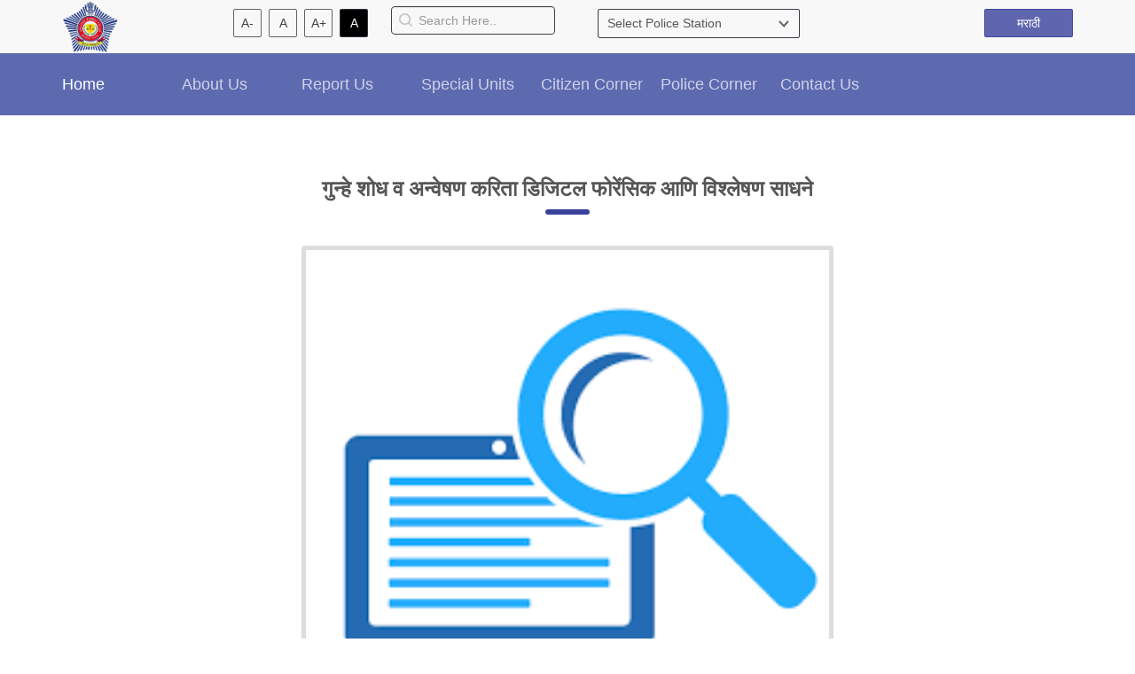

--- FILE ---
content_type: text/html; charset=UTF-8
request_url: https://mumbaipolice.gov.in/initiatives_blog?id=14
body_size: 8742
content:
<!DOCTYPE html>
<html lang="en">
<head>
    <meta charset="UTF-8">
    <meta http-equiv="X-UA-Compatible" content="IE=edge">
    <meta name="viewport" content="width=device-width, initial-scale=1.0">
    <title> Initiatives | Mumbai Police </title>

    <meta http-equiv="Cache-Control" content="no-cache, no-store, must-revalidate" />
    <meta http-equiv="Pragma" content="no-cache" />
    <meta http-equiv="Expires" content="0" />
    <meta name="description" content="">
    <meta name="viewport" content="width=device-width, initial-scale=1, shrink-to-fit=no">
    <!-- <link rel="manifest" href="/site.webmanifest"> -->
    <link rel="shortcut icon" type="image/png" href="img/ourLogo.png">
    <!--     <link rel="apple-touch-icon" href="icon.png"> -->
    <!-- Place favicon.ico in the root directory -->
      <script src="js/jquery-3.7.1.min.js" crossorigin="anonymous"></script>
    <link rel="stylesheet" href="css/vendor/bootstrap.min.css"/>
    <link rel="stylesheet" href="css/normalize.css">
    <!-- <link href="css/css?family=Nunito" rel="stylesheet"> -->
    <!-- <link href="css/css?family=Playfair+Display" rel="stylesheet"> -->
    
    <link rel="stylesheet" href="css/main.css">
    <link rel="stylesheet" href="css/inner-header.css">
    <link rel="stylesheet" type="text/css" href="css/inner-page.css">
    <link rel="stylesheet" href="css/banner-animate.css">
    <link rel="stylesheet" href="css/lightslider.min.css">
       <link rel="stylesheet" href="css/wa-mediabox.min.css">
     <link href="css/jquery.bxslider.css" rel="stylesheet" />
     
     
     	<link rel="stylesheet" type="text/css" href="css/breaking-news-ticker.css">


    <!--<link rel="stylesheet" href="https://cdnjs.cloudflare.com/ajax/libs/jqueryui/1.12.1/jquery-ui.min.css" />-->
    <!-- <link rel="stylesheet" href="https://cdnjs.cloudflare.com/ajax/libs/fullPage.js/2.9.7/jquery.fullpage.min.css" />-->

    </head>
    <body id="body" class="dark-mode">
       <div  id="wrapper">
            <header id="t2">
    
            <div class="container ">
             
                <div class="col-lg-12 lft-header1 pad-0"id="wide-header1">
                    <div class="header-logo1" >
                        <a href="/" title="Mumbai Police"><img src="img/ourLogo.png" srcset="img/ourLogo@2x.png 2x,
                        img/ourLogo@3x.png 3x" class="our-logo"></a>
                    </div>
                    <div class=" font-resize1 hidden-md hidden-sm hidden-xs pad-tb-15">
                       
                        <button class="btn-def" title="Decrease Font Size" class="fontsize hidden-xs" onclick="set_font_size('decrease')">A-</button>
                        <button class="btn-def" title="Reset Font Size" class="fontsize hidden-xs " onclick="set_font_size('')"> A</button>
                        <button class="btn-def " title="Increase Font Size" onclick="set_font_size('increase')" >A+</button>
                        <button class="btn-def dark_A hidden-xs" title="Change Contrast" onclick="location.href='https://mumbaipolice.gov.in/Changecolor'" style="margin-right:255px;">A</button>
                   
                    
                    
                    
                    </div>
                    <!--<div class="pad-tb-15" style="    margin-right: 166px;  z-index:99;-->
                    <!--    width: 274px;">-->
                    <!--    <select class="classic1 width-space home-ds-select"></select>-->
                    <!--</div>-->
                    <div class="pad-tb-15" style="margin-right: 166px;  z-index:99;
                        width: 274px;">
                        <select class="classic1 width-space home-ds-select1"></select>
                    </div>
                    <div class="lang-switch pad-tb-15" style="top: 16px; z-index:99;">
                        <button class="btn-def-op" title="मराठी" onclick="location.href='https://mumbaipolice.gov.in/SwitchLanguage'"> मराठी</button>
                    </div>
                </div> 
                
            </div>
            <nav class="navbar navbar-default" id="my-main">
                <div class="container  pad-0 pad-xs-x15 " style="    position: relative;">
                    <div class="navbar-header ">
                        <button type="button" class="navbar-toggle collapsed" data-toggle="collapse" data-target="#navbar" aria-expanded="false" aria-controls="navbar">
                        <span class="sr-only">Toggle navigation</span>
                        <span class="icon-bar"></span>
                        <span class="icon-bar"></span>
                        <span class="icon-bar"></span>
                        </button>
                        
                                   <div class="pad-tb-15 inner-search" id="search-inner">
                <!--<button class=" main-skip btn-def" onclick="location.href='#my-main'" title="Skip to Main Content">-->
                        
                <!--        Skip to Main Content-->
           
                <!--        </button>-->
                           <form  method="GET" action="https://mumbaipolice.gov.in/search" style="    margin: 0;">
                                       <div class="input-group-btn searchicon">
                            <img src="img/searchSvg.svg" alt="searchicon">
                       
                       <input type="text" list="myCompanies" name="name" placeholder="Search Here.." title="Search Here.." value="" class="form-control  name-search  main-skip" autocomplete="off" />
                 </div>
                 
                 </form>
            </div>
            
            
            
                    </div>
                    <div id="navbar" class="navbar-collapse collapse pad-0 pad-xs-x15">
                          <ul class="nav navbar-nav col-lg-12 pad-0" >
                              
                              <li class=" home_nav active "><a href="https://mumbaipolice.gov.in" title="Home">Home</a></li>
                                  <li class="dropdown  hovesr pad-0">
                            <a href="#" class="dropdown-toggle" data-toggle="dropdown" role="button" aria-haspopup="true" aria-expanded="false" title="About Us">About Us</a>
                            <ul class="dropdown-menu hoves">
                               
                                <li><a href="https://mumbaipolice.gov.in/History" title="History">History</a></li>
                                <li><a href="https://mumbaipolice.gov.in/srcp" title="Hall of Fame">Hall of Fame</a></li>
                                <li><a href="https://mumbaipolice.gov.in/mission" title="Our Mission">Our Mission</a></li>
                                 <li><a href="https://mumbaipolice.gov.in/responsibilities" title="Responsibilities">Responsibilities</a></li>
                                   <li><a href="https://mumbaipolice.gov.in/hir" title="Hierarchy">Hierarchy</a></li>
                                <li><a href="https://mumbaipolice.gov.in/Organisational" title="Organizational Structure">Organizational Structure</a></li>
                                          
                                <li><a href="https://mumbaipolice.gov.in/Police_map" title="Mumbai Police Map">Mumbai Police Map</a></li>
                               
                                <li><a href="https://mumbaipolice.gov.in/Initiative" title="Initiatives">Initiatives</a></li>
                                <!--<li><a href="https://mumbaipolice.gov.in/Crime_info" title="Crime Review">Crime Review</a></li>-->
                                <!--<li><a href="#" title="Special Units">Special Units</a></li>-->
                                
                                
                                <!--<li><a href="https://mumbaipolice.gov.in/Police_station" title="Police Station">Police Station</a></li>-->
                               
                                <!--<li><a href="https://mumbaipolice.gov.in/Contact" title="Contact">Contact</a></li>-->
                                <li><a href="https://mumbaipolice.gov.in/Gallery" title="Gallery">Gallery</a></li>
                                 <li><a href="https://mumbaipolice.gov.in/Martyrs" title="Martyrs">Martyrs</a></li>
                                 
                            </ul>
                        </li>
                        <!--<li class="active col-lg-2 col-md-2 col-sm-2 pad-0 "><a href="http://mumbai.mengjihomedecor.com" title="Home">Home</a></li>-->
                        
                        <li class="dropdown hovesr pad-0">
                            <a href="#" class="dropdown-toggle" data-toggle="dropdown" role="button" aria-haspopup="true" aria-expanded="false" title="Report Us">Report Us</a>
                            <ul class="dropdown-menu hoves">
                                <li><a href="https://mumbaipolice.gov.in/TenantForm?ps_id=0" title="Tenant Information">Tenant Information</a></li>
                                <li><a href="https://mumbaipolice.gov.in/OnlineComplaints?ps_id=0" title="Online Complaint">Online Complaint</a></li>
                                <li><a href="https://mumbaipolice.gov.in/LostFoundReg?ps_id=0" title="Lost / Found">Lost / Found</a></li>
                                <li><a href="https://mumbaipolice.gov.in/feedback?ps_id=0" title="Inform Us / Feedback">Inform Us / Feedback</a></li>
                                <li><a href="https://mumbaipolice.gov.in/ServantForm?ps_id=0"
                                title="Domestic Servant">Domestic Servant</a></li>

                                <!--<li><a href="https://mumbaipolice.gov.in/ConfidentialInfo" title="Confidential Info">Confidential Info</a></li>-->
                                <!--<li><a href="https://mumbaipolice.gov.in/Antisocial_Behaviour" title="Antisocial Behaviour">Antisocial Behaviour</a></li>-->
                                <!--<li><a href="https://mumbaipolice.gov.in/RoadTraffic" title="Road Traffic Incident">Road Traffic Incident</a></li>-->
                                <!--<li><a href="https://mumbaipolice.gov.in/Fraud" title="Fraud">Fraud</a></li>-->
                                    
                                <!--<li><a href="https://mumbaipolice.gov.in/TerroristActivity" title="Suspicious Activity">Suspicious Activity</a></li>-->
                                <!--<li><a href="https://mumbaipolice.gov.in/Vehicle_Load" title="Abnormal Vehicle Load">Abnormal Vehicle Load</a></li>-->

                                <!--<li><a href="#" title="Events and processions">Events and processions</a></li>-->
                                <!--<li><a href="https://mumbaipolice.gov.in/Filming" title="Filming">Filming</a></li>-->
                            </ul>
                        </li>
                        <li class="dropdown  pad-0">
                            <a href="#" class="dropdown-toggle" data-toggle="dropdown" role="button" aria-haspopup="true" aria-expanded="false" title="Special Units">Special Units</a>
                      <ul class="dropdown-menu hoves">
                                <li class="dropdown-submenu">
                                    <a class="test" tabindex="-1" href="https://mumbaipolice.gov.in/CrimeBranch" title="Crime Branch">Crime Branch<span class="caret"></span></a>
                                    <ul class="dropdown-menu">
                                            <li><a tabindex="-1" href="https://mumbaipolice.gov.in/Specialunitsinfo?specialunits_category=1" title="Crime Branch">Crime Branch</a></li>
                                      
                                            <li><a tabindex="-1" href="https://mumbaipolice.gov.in/Specialunitsinfo?specialunits_category=2" title="Cyber Crime">Cyber Crime</a></li>
                                      
                                            <li><a tabindex="-1"  href="https://mumbaipolice.gov.in/Specialunitsinfo?specialunits_category=3" title="Anti Narcotics Cell">Anti Narcotics Cell</a></li>
                                          
                                            <li><a tabindex="-1" href="https://mumbaipolice.gov.in/Specialunitsinfo?specialunits_category=4" title="Crime Against Women Unit">Crime Against Women Unit</a></li>
                                           
                                            <li><a tabindex="-1" href="https://mumbaipolice.gov.in/Specialunitsinfo?specialunits_category=5" title="Juvenile Aid Protection Unit (JAPU)">Juvenile Aid Protection Unit (JAPU)</a></li>
                                           
                                            <li><a tabindex="-1" href="https://mumbaipolice.gov.in/Specialunitsinfo?specialunits_category=6" title="Anti Human Trafficking Unit">Anti Human Trafficking Unit</a></li>
                                      
                                            <li><a tabindex="-1" href="https://mumbaipolice.gov.in/Specialunitsinfo?specialunits_category=7" title="Crime Detection Unit">Crime Detection Unit</a></li>
                                         
                                    </ul>
                                </li>
                                <li><a href="https://mumbaipolice.gov.in/Specialunitsinfo?specialunits_category=10" title="Economic Offence Wing">Economic Offence Wing</a></li>
                                <li><a href="https://mumbaipolice.gov.in/Specialunitsinfo?specialunits_category=11" title="Traffic Branch">Traffic Branch</a></li>
                                <li><a href="https://mumbaipolice.gov.in/Specialunitsinfo?specialunits_category=18" title="Police Surgeon">Police Surgeon</a></li>
                                <li><a href="https://mumbaipolice.gov.in/Specialunitsinfo?specialunits_category=17" title="Motor Transport Unit">Motor Transport Unit</a></li>
                                
                                 <li><a href="https://mumbaipolice.gov.in/Specialunitsinfo?specialunits_category=14" title="Greater Mumbai Police Band">Greater Mumbai Police Band</a></li>
                                <li><a href="https://mumbaipolice.gov.in/Specialunitsinfo?specialunits_category=13" title="Local Armed Police">Local Armed Police</a></li>
                                <li><a href="https://mumbaipolice.gov.in/Specialunitsinfo?specialunits_category=8" title="Quick Response Team">Quick Response Team</a></li>
                                <li><a href="https://mumbaipolice.gov.in/Specialunitsinfo?specialunits_category=9" title="Riot Control Police">Riot Control Police</a></li>
                                 <li><a href="https://mumbaipolice.gov.in/Specialunitsinfo?specialunits_category=15" title="Modernized Control Room">Modernized Control Room</a></li>                             
                                 <li><a href="https://mumbaipolice.gov.in/Specialunitsinfo?specialunits_category=16" title="Protection and Security">Protection and Security</a></li>
                                 <li><a href="https://mumbaipolice.gov.in/Specialunitsinfo?specialunits_category=12" title="Special Branch">Special Branch</a></li>                                                    
                                 
                                   
                                   
                                <!--<li><a href="#" title="Traffic Branch">Traffic Branch</a></li>-->
                                <!--<li><a href="#" title="Economic Offence Wing">Economic Offence Wing</a></li>-->
                                <!--<li><a href="#" title="Enforcement Branch">Enforcement Branch</a></li>-->
                                <!--<li><a href="#" title="Anti Extortion Cell">Anti Extortion Cell</a></li>-->
                                <!--<li><a href="#" title="Preventive Crime Branch">Preventive Crime Branch</a></li>-->
                                <!--<li><a href="#" title="Modus Operandi Bureau">Modus Operandi Bureau</a></li>-->
                                <!--<li><a href="#" title="Missing Person Bureau">Missing Person Bureau</a></li>-->
                                <!--<li><a href="#" title="Anti Terrorism Squard">Anti Terrorism Squard</a></li>-->
                                <!--<li><a href="#" title="Special Branch">Special Branch</a></li>-->
                                <!--<li><a href="https://mumbaipolice.gov.in/specialunits" title="Crime Branch">Crime Branch</a></li>-->
                                <!--<li><a href="#" title="Local Armed Police">Local Armed Police</a></li>-->
 
                            </ul>
                        </li>
                        <li class="dropdown hov pad-0" style="width: 185px;">
                            <a href="#" class="dropdown-toggle" data-toggle="dropdown" role="button" aria-haspopup="true" aria-expanded="false" title="Citizen Corner">Citizen Corner</a>
                            <ul class="dropdown-menu hoves">
                                   <!--<li><a href="https://mumbaipolice.gov.in/Filming?ps_id=0" title="Filming / Shooting">Filming / Shooting</a></li>-->
                                   <li class="dropdown-submenu">
                                        <a class="test" tabindex="-1" href="#" title="Application">
                                            Application
                                            <span class="caret"></span>
                                        </a>
                                        <ul class="dropdown-menu menu">
                                            <li><a href="https://www.filmcell.maharashtra.gov.in/assets/mahait/html/index.html" target="_blank">Filming / Shooting</a></li>
                                            <li><a href="https://mumbaipolice.gov.in/Loudspeaker?ps_id=0" title="Loudspeaker Permission">Loudspeaker Permission</a></li>
                                            <li><a href="https://mumbaipolice.gov.in/Dronepermission?ps_id=0" title="Drone Permission">Drone Permission</a></li>
                                            <li><a href="https://mumbaipolice.gov.in/Rel" title="Procession Permission">Procession Permission</a></li>
                                        </ul>
                                    </li>
                                    <li><a href="https://citizen.mahapolice.gov.in/Citizen/MH/PublishedFIRs.aspx" target="_blank">Search &amp; View Publishe FIR</a></li>
                                    <li><a href="https://pcs.mahaonline.gov.in/Forms/Home.aspx" target="_blank" title="Police Clearance Services">Police Clearance Services</a></li>
                                    <li><a href="https://citizen.mahapolice.gov.in/Citizen/MH/SearcgAccusedArrest.aspx" target="_blank" title="Information of Arrested Accused">Information of Arrested Accused</a></li>
                                    <li><a href="https://mumbaipolice.gov.in/gp" title="GRAS Payment">GRAS Payment</a></li>
                                    <li><a href="https://mumbaipolice.gov.in/Download" title="Licensing Unit">Licensing Unit</a></li>
                                    <li><a href="https://mumbaipolice.gov.in/RTIfront" title="Right To Information/Act And Rules">Right To Information/Act And Rules</a></li>
                                    <li><a href="https://www.passportindia.gov.in/psp/trackApplicationService" title="Passport Status">Passport Status</a></li>
                                    <li><a href="https://mumbaipolice.gov.in/Ac" title="Accident Compensation">Accident Compensation</a></li>
                                    <li><a href="https://mumbaipolice.gov.in/dronepermissionstatus" title="Drone Permission Status">Drone Permission Status</a></li>
                                    <li><a href="https://mumbaipolice.gov.in/HelpUs" title="Your Contribution">Your Contribution</a></li>
                                    <li><a href="https://mumbaipolice.gov.in/ImpWeb" title="Useful websites">Useful websites</a></li>
                                    <li><a href="https://mumbaipolice.gov.in/Alert_wall" title="Citizen Wall">Citizen Wall</a></li>
                                    <li><a href="https://mumbaipolice.gov.in/Safety_tips" title="Safety Tips">Safety Tips</a></li>
                                    <li><a href="https://mumbaipolice.gov.in/Dcp_visit" title="DCP Visits">DCP Visits</a></li>
                                    <li><a href="https://mumbaipolice.gov.in/Tender" title="Tenders">Tenders</a></li>
                                    <li><a href="https://mumbaipolice.gov.in/faq" title="FAQ">FAQ</a></li>
                            </ul>
                        </li>
                        <li class="dropdown  pad-0">
                            <a href="#" class="dropdown-toggle" data-toggle="dropdown" role="button" aria-haspopup="true" aria-expanded="false" title="Police Corner">Police Corner</a>
                            <ul class="dropdown-menu hoves">
                                 
                                <li><a href="https://mumbaipolice.gov.in/Policestaffmeeting" title="Police Staff Council Meeting">Police Staff Council Meeting</a></li> 
                               <li><a href="https://mumbaipolice.gov.in/PoliceFoundation" title="Police Foundation">Police Foundation</a></li>
								<li><a href="https://mumbaipolice.gov.in/Welfare" title="Welfare Activities">Welfare Activities</a></li> 
								<li><a href="https://mumbaipolice.gov.in/MediaCoverage" title="Media Coverage">Media Coverage</a></li>  
								<li><a href="https://mumbaipolice.gov.in/PressRelease" title="Press Release">Press Release</a></li>
                                 <li><a href="https://mumbaipolice.gov.in/Crime_info" title="Crime Review">Crime Review</a></li>
								  <li><a href="https://mumbaipolice.gov.in/Miscellaneous" title="Miscellaneous">Miscellaneous</a></li>
								   <li><a href="https://mumbaipolice.gov.in/Recruitment" title="Police Recruitment">Police Recruitment</a></li>
                                <!--<li><a href="https://mumbaipolice.gov.in/Posting" title="Posting Details">Posting Details</a></li>-->
                                <li><a href="https://mumbaipolice.gov.in/PositiveStories" title="Good Work">Good Work</a></li>
                                <li><a href="https://mumbaipolice.gov.in/MobViolence"
                                title="Mob Violence">Mob Violence</a></li>
                                <!--<li><a href="https://mumbaipolice.gov.in/GradiationList" title="Gradiation List">Gradiation List</a></li>-->                       
                                <!--<li><a href="https://mumbaipolice.gov.in/Gazette" title="Employee Leave Gazette">Employee Leave Gazette</a></li>-->                               
                                
                            </ul>
                        </li>
                           <li class="dropdown  pad-0">
                            <a href="#" class="dropdown-toggle" data-toggle="dropdown" role="button" aria-haspopup="true" aria-expanded="false" title="Contact Us">Contact Us</a>
                            <ul class="dropdown-menu hoves">
                                <li><a href="https://mumbaipolice.gov.in/Police_incharge" title="Police Station Incharge">Police Station Incharge</a></li>
                                <li><a href="https://mumbaipolice.gov.in/Divisional_officers" title="Divisional ACP&#039;s">Divisional ACP&#039;s</a></li>
                                <li><a href="https://mumbaipolice.gov.in/Senior_Officers" title="Senior Police Officers">Senior Police Officers</a></li>
                                <li><a href="https://mumbaipolice.gov.in/impcontacts" title="Emergency Contacts">Emergency Contacts</a></li>
                              
                                <!--<li><a href="https://mumbaipolice.gov.in/ImpWeb" title="Important Links">Important Links</a></li>-->

                                <!--<li><a href="https://mumbaipolice.gov.in/RTIfront" title="Right To Information/Act And Rules">Right To Information/Act And Rules</a></li>-->
                                <!--<li><a href="https://mumbaipolice.gov.in/feedback?ps_id=0" title="Inform Us / Feedback">Inform Us / Feedback</a></li>-->
                            </ul>
                        </li>
              
                    </ul>
                        <!--<ul class="nav navbar-nav col-lg-12 pad-0">-->
                        <!--    <li class="active col-lg-2 col-md-2 col-sm-2 pad-0 " title="Home"><a href="http://mumbai.mengjihomedecor.com">Home</a></li>-->
                        <!--    <li class="dropdown  col-lg-2 col-md-2 col-sm-2 pad-0">-->
                        <!--        <a href="#" class="dropdown-toggle" data-toggle="dropdown" role="button" aria-haspopup="true" aria-expanded="false" title="Report Us">Report Us</a>-->
                        <!--        <ul class="dropdown-menu">-->
                        <!--            <li><a href="https://mumbaipolice.gov.in/OnlineComplaints" title="Complaint / Crime">Complaint / Crime</a></li>-->
                        <!--            <li><a href="https://mumbaipolice.gov.in/LostFoundReg" title="Lost / Found">Lost / Found</a></li>-->
                        <!--            <li><a href="https://mumbaipolice.gov.in/TenantForm" title=Tenant Information>Tenant Information</a></li>-->
                        <!--            <li><a href="https://mumbaipolice.gov.in/Antisocial_Behaviour" title="Antisocial Behaviour">Antisocial Behaviour</a></li>-->
                        <!--            <li><a href="https://mumbaipolice.gov.in/RoadTraffic" title="Road Traffic Incident">Road Traffic Incident</a></li>-->
                        <!--            <li><a href="https://mumbaipolice.gov.in/Fraud" title="Fraud">Fraud</a></li>-->
                        <!--        </ul>-->
                        <!--    </li>-->
                        <!--    <li class="dropdown  col-lg-2 col-md-2 col-sm-2 pad-0">-->
                        <!--        <a href="#" class="dropdown-toggle" data-toggle="dropdown" role="button" aria-haspopup="true" aria-expanded="false" title="Tell Us About">Tell Us About</a>-->
                        <!--        <ul class="dropdown-menu">-->
                        <!--            <li><a href="https://mumbaipolice.gov.in/ConfidentialInfo" title="Confidential Info">Confidential Info</a></li>-->
                        <!--            <li><a href="https://mumbaipolice.gov.in/TerroristActivity" title="Suspicious Activity">Suspicious Activity</a></li>-->
                        <!--            <li><a href="https://mumbaipolice.gov.in/Vehicle_Load" title="Abnormal Vehicle Load">Abnormal Vehicle Load</a></li>-->
                                    <!--<li><a href="#" title="Events and processions">Events and processions</a></li>-->
                        <!--            <li><a href="https://mumbaipolice.gov.in/Filming" title="Filming">Filming</a></li>-->
                        <!--        </ul>-->
                        <!--    </li>-->
                        <!--    <li class="dropdown  col-lg-2 col-md-2 col-sm-2 pad-0">-->
                        <!--        <a href="#" class="dropdown-toggle" data-toggle="dropdown" role="button" aria-haspopup="true" aria-expanded="false" title="Citizen Corner">Citizen Corner</a>-->
                        <!--        <ul class="dropdown-menu">-->
                        <!--            <li><a href="https://mumbaipolice.gov.in/Safety_tips" title="Safety Tips">Safety Tips</a></li>-->
                        <!--            <li><a href="https://mumbaipolice.gov.in/RTIfront" title="Right To Information/Act And Rules">Right To Information/Act And Rules</a></li>-->
                        <!--            <li><a href="https://mumbaipolice.gov.in/Faq" title="FAQ">FAQ</a></li>-->
                        <!--            <li><a href="https://mumbaipolice.gov.in/Download" title="Download Forms">Download Forms</a></li>-->
                        <!--            <li><a href="https://mumbaipolice.gov.in/ImpWeb" title="Important Website Links">Important Website Links</a></li>-->
                        <!--            <li><a href="https://mumbaipolice.gov.in/Alert_wall" title="Citizen Wall">Citizen Wall</a></li>-->
                        <!--        </ul>-->
                        <!--    </li>-->
                        <!--    <li class="dropdown  col-lg-2 col-md-2 col-sm-2 pad-0">-->
                        <!--        <a href="#" class="dropdown-toggle" data-toggle="dropdown" role="button" aria-haspopup="true" aria-expanded="false" title="Police Corner">Police Corner</a>-->
                        <!--        <ul class="dropdown-menu">-->
                        <!--            <li><a href="https://mumbaipolice.gov.in/Posting" title="Posting Details">Posting Details</a></li>-->
                        <!--            <li><a href="https://mumbaipolice.gov.in/GradiationList" title="Gradiation List">Gradiation List</a></li>-->
                        <!--            <li><a href="https://mumbaipolice.gov.in/Welfare" title="Welfare Activities">Welfare Activities</a></li>-->
                        <!--            <li><a href="https://mumbaipolice.gov.in/Gazette" title="Employee Leave Gazette">Employee Leave Gazette</a></li>-->
                        <!--            <li><a href="https://mumbaipolice.gov.in/Dcp_visit" title="DCP Visits">DCP Visits</a></li>-->
                        <!--        </ul>-->
                        <!--    </li>-->
                        <!--    <li class="dropdown  col-lg-2 col-md-2 col-sm-2 pad-0">-->
                        <!--        <a href="#" class="dropdown-toggle" data-toggle="dropdown" role="button" aria-haspopup="true" aria-expanded="false" title="About Us">About Us</a>-->
                        <!--        <ul class="dropdown-menu">-->
                        <!--            
                        <li><a href="Home2" title="">Home2</a></li><li><a href="https://mumbaipolice.gov.in/History" title="History">History</a></li>-->
                        <!--        <li><a href="https://mumbaipolice.gov.in/Police_incharge" title="Police Station Incharge">Police Station Incharge</a></li>-->
                        <!--        <li><a href="https://mumbaipolice.gov.in/Divisional_officers" title="Divisional ACP&#039;s">Divisional ACP&#039;s</a></li>-->
                        <!--        <li><a href="https://mumbaipolice.gov.in/Senior_Officers" title="Senior Officer List">Senior Officer List</a></li>-->
                        <!--        <li><a href="https://mumbaipolice.gov.in/Organisational" title="Organizational Structure">Organizational Structure</a></li>-->
                        <!--        <li><a href="https://mumbaipolice.gov.in/Crime_info" title="Crime Review">Crime Review</a></li>-->
                        <!--        <li><a href="#" title="Special Units">Special Units</a></li>-->

                        <!--        <li><a href="https://mumbaipolice.gov.in/Police_station" title="Police Station">Police Station</a></li>-->
                        <!--        <li><a href="https://mumbaipolice.gov.in/Police_map" title="Mumbai Police Map">Mumbai Police Map</a></li>-->
                        <!--        <li><a href="https://mumbaipolice.gov.in/Contact" title="Contact">Contact</a></li>-->
                        <!--        </ul>-->
                        <!--    </li>-->
                        <!--</ul>-->
                    </div>
                    <!--/.nav-collapse -->
                </div>
                <!--/.container-fluid -->
            </nav>
        </header>
        <script>
    $('ul.nav li.dropdown').hover(function() {
  $(this).find('.hoves').stop(true, true).delay(200).fadeIn(500);
}, function() {
  $(this).find('.hoves').stop(true, true).delay(200).fadeOut(500);
});
</script>
     <script src="js/inner-main.js"></script>
<script type="text/javascript">
	function toggleDarkLight() {
  var body = document.getElementById("body");
  var currentClass = body.className;
  body.className = currentClass == "dark-mode" ? "light-mode" : "dark-mode";
}
</script>
            
        	<main>
        <section class="back-wh marg-20-70">
        <div class="container init-page" style="max-width:1000px;">
            <div class="row">
                <h3 title="गुन्हे शोध व अन्वेषण करिता डिजिटल फोरेंसिक आणि विश्लेषण साधने">गुन्हे शोध व अन्वेषण करिता डिजिटल फोरेंसिक आणि विश्लेषण साधने</h3>
                <hr class="head-border">
            </div>
          
  <div id="myCarousel" class="carousel slide init-blog" data-ride="carousel" >
      
    <ol class="carousel-indicators">
      <li data-target="#myCarousel" data-slide-to="0" class="active"></li>
      
    </ol>

    <div class="carousel-inner">
      <div class="item active">
        <img src=" https://mumbaipolice.gov.in/images/Gwork/14.png" alt="" style="width:100%;">
      </div>
 </div>


  </div>
  <br>
  <div class="">
      <ul>
         <p>गुन्हेगारांचा  शोध, तपासणी आणि सदैव बदलणारे आपराधिक पद्धतींना प्रतिसाद देण्यामध्ये तंत्रज्ञान  नावीन्यपूर्ण महत्त्वपूर्ण भूमिका निभावते. आधुनिक गुन्हेगारी शोधण्यासाठी तंत्रज्ञान एक गेम चेंजर असल्याचे सिद्ध झाले आहे. गुन्हे शाखा, मुंबई पोलिस गुन्हेगारीची तपासणी आणि तपासणीसाठी आधुनिक तांत्रिक साधने आणि सॉफ्टवेअर सज्ज आहे. डिजिटल फॉरेंसिक टूल्स, मोबाइल / पीडीए फॉरेंसिक टूल्स, प्रगत मोबाइल कॉल डेटा विश्लेषण साधने, सोशल नेटवर्क विश्लेषण साधने आणि इतर अनेक साधने आणि सॉफ्टवेअरचा वापर गुन्हाचे शोध, तपासणी आणि विश्लेषण करण्यासाठी केला जात आहे.</p>
         <p></p>
         <p></p>
         <p></p>
      
      </ul>
  </div>

          
        </div>
    </section>
      
</main>
        	
        	 <footer>
    <div class="container other-links">
    <ul class="bxslider">
          <li title=""><a href="https://www.digitalindia.gov.in/" target="_blank"><img src="https://mumbaipolice.gov.in/images/Logowithlink/1.png" title="Digital India" alt="Digital India" /></a></li>
    <li title=""><a href="https://www.startupindia.gov.in/" target="_blank"><img src="https://mumbaipolice.gov.in/images/Logowithlink/2.png" title="" alt="" /></a></li>
    <li title=""><a href="http://pib.gov.in/" target="_blank"><img src="https://mumbaipolice.gov.in/images/Logowithlink/4.png" title="not set" alt="not set" /></a></li>
    <li title=""><a href="https://aaplesarkar.mahaonline.gov.in/" target="_blank"><img src="https://mumbaipolice.gov.in/images/Logowithlink/8.png" title="Aaple Sarkar" alt="Aaple Sarkar" /></a></li>
    <li title=""><a href="http://www.mhpolice.maharashtra.gov.in/Citizen/MH/Index.aspx" target="_blank"><img src="https://mumbaipolice.gov.in/images/Logowithlink/6.png" title="CCTNS" alt="CCTNS" /></a></li>
    <li title=""><a href="http://mahapolice.gov.in/" target="_blank"><img src="https://mumbaipolice.gov.in/images/Logowithlink/7.png" title="Maharastra Police" alt="Maharastra Police" /></a></li>
  </ul>
    </div>
        <hr>
        <div class="container">
            <div class="row">
                <div class="col-lg-5 col-md-4 col-sm-12 pad-0">
                    <div class="col-lg-12 col-md-12 col-sm-12 col-xs-12 pad-0">
                        <h4 title="Mumbai Police">Mumbai Police</h4>
                    </div>
                    <div class="col-lg-5 col-md-5 col-sm-6 col-xs-6 pad-0">
                        <ul class="list-unstyled">
                            
                            <li><a href="https://mumbaipolice.gov.in/PressRelease" title="Press Release">Press Release</a></li>
                              <li><a href="https://mumbaipolice.gov.in/faq" title="FAQ">FAQ</a></li>
                           <li><a href="https://mumbaipolice.gov.in/Martyrs" title="Martyrs">Martyrs</a></li>
                              <li><a href="https://mumbaipolice.gov.in/sitemap" title="Site Map" target="_blank">Site Map</a></li>
                        </ul>
                    </div>
                    <div class="col-lg-6 col-md-7 col-sm-6 col-xs-6 pad-0">
                        <ul class="list-unstyled">
                             <li><a href="https://mumbaipolice.gov.in/Senior_Officers" title="Senior Police Officers">Senior Police Officers</a></li>
                              <!--<li><a href="https://mumbaipolice.gov.in/impcontacts" title="Emergency Contacts">Emergency Contacts</a></a></li>-->
                             
                               <li><a href="https://mumbaipolice.gov.in/History" title="History">History</a></li>
                            <li><a href="https://mumbaipolice.gov.in/Recruitment" title="Police Recruitment">Police Recruitment</a></li>
                            <li><a href="https://mumbaipolice.gov.in/disclaimer" title="Disclaimer">Disclaimer</a></li>
                        </ul>
                    </div>
                </div>
                <div class="col-lg-5 col-md-5 col-sm-12 pad-0">
                    <div class="col-lg-12 col-md-12 col-sm-12 col-xs-12">
                        <h4 title="Information &amp; Services">Information &amp; Services</h4>
                    </div>
                    <div class="col-lg-5 col-md-5 col-sm-6 col-xs-6 pad-0 ">
                        <ul class="list-unstyled">
                            <li><a href="https://mumbaipolice.gov.in/Safety_tips" title="Safety Tips">Safety Tips</a></li>
                            <li><a href="https://mumbaipolice.gov.in/Alert_wall" title="Citizen Wall">Citizen Wall</a></li>
                            <!--<li><a href="https://mumbaipolice.gov.in/Crime_info" title="Crime Review">Crime Review</a></li>-->
                             <!--<li><a href="https://mumbaipolice.gov.in/dead_bodies" title="Unidentified Dead Bodies">Unidentified Dead Bodies</a></li>-->
                              <li><a href="https://mumbaipolice.gov.in/Initiative" title="Initiatives">Initiatives</a></li>
                           <li><a href="https://mumbaipolice.gov.in/Download" title="Licensing Unit">Licensing Unit</a></li>
                        </ul>
                    </div>
                    <div class="col-lg-6 col-md-7 col-sm-6 col-xs-6 pad-0">
                        <ul class="list-unstyled">
                           <li><a href="https://mumbaipolice.gov.in/MissingPerson" title="Missing Persons">Missing Persons</a></li>
                           <li><a href="https://mumbaipolice.gov.in/udb" title="Unidentified Dead Bodies">Unidentified Dead Bodies</a></li>
                            <li><a href="https://mumbaipolice.gov.in/ImpWeb" title="Useful websites">Useful websites</a></li>
                             <li><a href="https://mumbaipolice.gov.in/impcontacts" title="Emergency Contacts">Emergency Contacts</a></li>
                            
                        </ul>
                    </div>
                </div>
                <div class="col-lg-2 col-md-3 col-sm-12 col-xs-6 col-offset-xs-4 pad-0 ">
                    <div class="col-lg-12 col-md-12 col-sm-12 col-xs-12 pad-0">
                        <h4 title="Quick Links">Quick Links</h4>
                    </div>
                    <div class="col-lg-12 col-md-12 col-sm-12 col-xs-12 pad-0">

                        <ul class="list-unstyled">
                            <li><a href="https://mumbaipolice.gov.in/Tender" title="Tenders">Tenders</a></li>
                            <li><a href="https://mumbaipolice.gov.in/OnlineComplaints?ps_id=0" title="Online Complaint">Online Complaint</a></li>
                             <li><a href="https://mumbaipolice.gov.in/LostFoundReg?ps_id=0" title="Lost / Found">Lost / Found</a></li>
                            <li><a href="https://mumbaipolice.gov.in/RTIfront" title="Right To Information/Act And Rules">Right To Information/Act And Rules</a></li>
                        </ul>
                    </div>
                    <!--<div class="col-lg-7 col-md-6 col-sm-6 col-xs-6">-->

                    <!--    <ul class="list-unstyled">-->
                    <!--        <li><span title="Whats App">Traffic WhatsApp Helpline :</span> <a href="tel:8454999999" title="8454999999">8454999999</a></li>-->
                    <!--        <li><span title="Citizen Wall">Citizen Wall :</span> <a href="tel:103" title="103">103</a></li>-->
                    <!--        <li><span title="Control Room">Control Room :</span> <a href="tel:100" title="100">100</a></li>-->
                    <!--        <li><span title="Elder Line">Elder Line :</span> <a href="tel:1090" title="1090">1090</a></li>-->
                    <!--    </ul>-->
                    <!--</div>-->
                </div>
            </div>
        </div>
        <hr>
       
        <div class="container copyright-top">
            <div class="row">
                <div class="col-sm-12 col-md-12 col-sm-12 col-xs-12 text-center">
                    <div class="col-sm-12 col-md-5 col-sm-5 col-xs-12 text-center">
                        <span title="Whats App">Traffic WhatsApp Helpline :</span> <a href="tel:8454999999" title="8454999999">8454999999</a>
                       
                    </div>
                    <div class="col-sm-12 col-md-2 col-sm-2 col-xs-12 text-center">
                        <span title="Citizen Wall">Citizen Wall :</span> <a href="tel:103" title="103">103</a>
                    </div>
                    <div class="col-sm-12 col-md-2 col-sm-2 col-xs-12 text-center">
                        <span title="Control Room">Control Room :</span> <a href="tel:100" title="100">100</a>
                    </div>
                    <div class="col-sm-12 col-md-2 col-sm-2 col-xs-12 text-center">
                       <span title="Elder Line">Elder Line :</span> <a href="tel:1090" title="1090">1090</a>
                    </div>
                </div>
            </div>
        </div> 
        <hr>
        <div class="container copyright-top">
            <div class="row">
                <div class="col-sm-12 col-md-12 col-sm-12 col-xs-12">
                    <div class="pull-left" title="Copyright © 2025 Mumbai Police | Developed By :"><span>Copyright © 2025 Mumbai Police | Developed By : <a href="https://ziplink.in/" target="_blank" title="Ziplink Consultancy Pvt. Ltd.">Ziplink Consultancy Pvt. Ltd.</a> </span>
                
                    </div>
                    <div class="pull-right" title="Last Update On: 22/08/2019 00:01:00   |  
                            Visitors :  ">
                        <span>Last Update On: 
                          25-Jan-2026 18:12:13 |
                                             
                      Visitors : 
                        
                        </span>
                    </div>
                </div>
            </div>
        </div> 
    </footer>
     </div>
    </body>
        <script src="js/vendor/bootstrap.min.js"></script>


<script src="js/jquery-ui.min.js"></script>


<!-- <script src="js/plugins.js"></script> -->
<script src="js/vendor/jquery.marquee.min.js"></script>
<!-- <script src="js/vendor/jquery.rotateSlider.js"></script> -->
<script src="js/vendor/modernizr-3.13.1.min.js"></script>


<!--<script src="https://alvarotrigo.com/fullPage/vendors/jquery.easings.min.js"></script>-->
<!--<script src="https://cdnjs.cloudflare.com/ajax/libs/fullPage.js/2.9.7/jquery.fullpage.js"></script>-->
<!--<script src="https://cdnjs.cloudflare.com/ajax/libs/fullPage.js/2.9.7/vendors/scrolloverflow.js"></script>-->


<script src="js/lightslider.min.js"> </script>
<script src="js/wa-mediabox.min.js"></script>
<script src="js/main.js"></script>
<!-- <script>
    $(function () {
        $('#slider').rotateSlider({});

    });
</script> -->
<!-- Google Analytics: change UA-XXXXX-Y to be your site's ID. -->
<script>
    window.ga = function () {
        ga.q.push(arguments)
    };
    ga.q = [];
    ga.l = +new Date;
    ga('create', 'UA-XXXXX-Y', 'auto');
    ga('send', 'pageview')
</script>
<script src="js/analytics.js" async defer></script>

<!--Recuirtment tab-->
<script>
    // tabbed content
    // http://www.entheosweb.com/tutorials/css/tabs.asp
    $(".tab_content").hide();
    $(".tab_content:first").show();

    /* if in tab mode */
    $("ul.tabs li").click(function () {

        $(".tab_content").hide();
        var activeTab = $(this).attr("rel");
        $("#" + activeTab).fadeIn();

        $("ul.tabs li").removeClass("active");
        $(this).addClass("active");

        $(".tab_drawer_heading").removeClass("d_active");
        $(".tab_drawer_heading[rel^='" + activeTab + "']").addClass("d_active");

    });
    /* if in drawer mode */
    $(".tab_drawer_heading").click(function () {

        $(".tab_content").hide();
        var d_activeTab = $(this).attr("rel");
        $("#" + d_activeTab).fadeIn();

        $(".tab_drawer_heading").removeClass("d_active");
        $(this).addClass("d_active");

        $("ul.tabs li").removeClass("active");
        $("ul.tabs li[rel^='" + d_activeTab + "']").addClass("active");
    });


    /* Extra class "tab_last" 
       to add border to right side
       of last tab */
    $('ul.tabs li').last().addClass("tab_last");


</script>


<script>
    function fillme() {
        var ur = location.protocol + "//" + location.host,
            t = ur + '/ps?ps=',
            y = '<option id="first_class" value="" title="Select Police Station" default>Select Police Station </option>';
        $.ajax({
            url: ur + '/getpolicestations',
            type: "GET",
            dataType: "JSON",
            success: function (result) {
                $.each(result, function (i, val) {
                    y += '<option value="' + t + val['id'] + '">' + val['name'] + '</option>';
                });
                $('.home-ds-select').append(y);
            }
        });
    }
    $(document).ready(fillme());

    $(".home-ds-select").change(function () {
        var e = $(this).val(),
            o = window.open(e, "_self");
        o ? o.focus() : alert("Please allow popups for this website")
    });
    $(document).on("change", ".div-toggle", function () {
        var e = $(this).data("target"),
            t = $("option:selected", this).data("show");
        $(e).children().addClass("hide"), $(t).removeClass("hide")
    }), $(document).ready(function () {
        $(".div-toggle").trigger("change")
    });
</script>



<script>
    function fillme() {
        var ur = window.location.href;
        var url = new URL(ur);
        var c = url.searchParams.get("ps_id");
        var ur = location.protocol + "//" + location.host, t = ur + '/policestation?ps=', y = '<option id="first_class" value="" title="Select Police Station" default>Select Police Station </option>';
        $.ajax({
            url: ur + '/getpolicestations', type: "GET", dataType: "JSON", success: function (result) {
                $.each(result, function (i, val) {
                    var selected = '';
                    if (c == val['id']) {
                        var selected = 'selected="selected"'
                    }
                    y += '<option ' + selected + ' ' +7777 +' value="' + t + val['id'] + '">' + val['name'] + '</option>';

                });
                $('.home-ds-select1').append(y);
            }
        });

    }
    $(document).ready(fillme());

    $(".home-ds-select1").change(function () { var e = $(this).val(), o = window.open(e, "_self"); o ? o.focus() : alert("Please allow popups for this website") });
    $(document).on("change", ".div-toggle", function () { var e = $(this).data("target"), t = $("option:selected", this).data("show"); $(e).children().addClass("hide"), $(t).removeClass("hide") }), $(document).ready(function () { $(".div-toggle").trigger("change") });
</script>








<script>!function (n) { n.fn.externalLinkWarning = function () { n("a").on("click", function (n) { var e = document.createElement("a"); e.href = this.href; e.target = "_blank"; var t = e.hostname !== top.location.hostname; return t ? confirm("You are leaving this website. Continue?") : !0 }) } }(jQuery), $(document).externalLinkWarning();
</script>




<!--sliderfooter-->
<script src="js/jquery.min.js"></script>
<script src="js/jquery.bxslider.min.js"></script>
<!-- <script src="js/jquery.marquee.min.js"></script> -->

<!-- Sliders -->
<script>var t = $("#top_slider .bxslider"), g = $("#govt_slider .bxslider"); t.bxSlider({ speed: 5e3, captions: !0, auto: !0, autoHover: !0, pager: 0 }), $("#t_playButton").on("click", function () { t.startAuto() }), $("#t_pauseButton").on("click", function () { t.stopAuto() }), $("#t_nextButton").on("click", function () { t.goToNextSlide() }), $("#t_prevButton").on("click", function () { t.goToPrevSlide() }), g.bxSlider({ speed: 5e3, auto: !0, autoHover: !0, pager: 0, minSlides: 3, maxSlides: 8, slideWidth: 150, slideMargin: 10 });
</script>


<!--footer logo slider-->
<!-- bxSlider Javascript file -->
<script src="js/jquery.bxslider.js"></script>
<script>
    $(document).ready(function () {
        $('.bxslider').bxSlider({
            mode: 'horizontal',
            moveSlides: 1,
            slideMargin: 40,
            infiniteLoop: true,
            slideWidth: 660,
            minSlides: 6,
            maxSlides: 6,
            speed: 800,
            auto: true,
            autoControls: true,
            stopAutoOnClick: true,
            //   pager: true,
            slideWidth: 600
        });
    });

</script>



<script src="js/breaking-news-ticker.min.js"></script>
<script type="text/javascript">

    jQuery(document).ready(function ($) {

        $('#newsTicker1').breakingNews();
        //$('#newsTicker2').data('breakingNews').next();
    });

</script>
<script>
    window.ga = function () {
        ga.q.push(arguments)
    };
    ga.q = [];
    ga.l = +new Date;
    ga('create', 'UA-XXXXX-Y', 'auto');
    ga('send', 'pageview')
</script>
    
</html>


--- FILE ---
content_type: application/javascript
request_url: https://mumbaipolice.gov.in/js/inner-main.js
body_size: 496
content:
$(document).ready(function(){
    // header hide after scroll for inner page
    
 
var prevScrollpos = window.pageYOffset;
window.onscroll = function() {
var currentScrollPos = window.pageYOffset;
  if (prevScrollpos > currentScrollPos) {
    document.getElementById("t2").style.top = "0";
    $('.header-history').css({top:'130px'});
   
  } else {
    document.getElementById("t2").style.top = "-140px";
     $('.header-history').css({top:'0px'});
  }
  prevScrollpos = currentScrollPos;
}
});